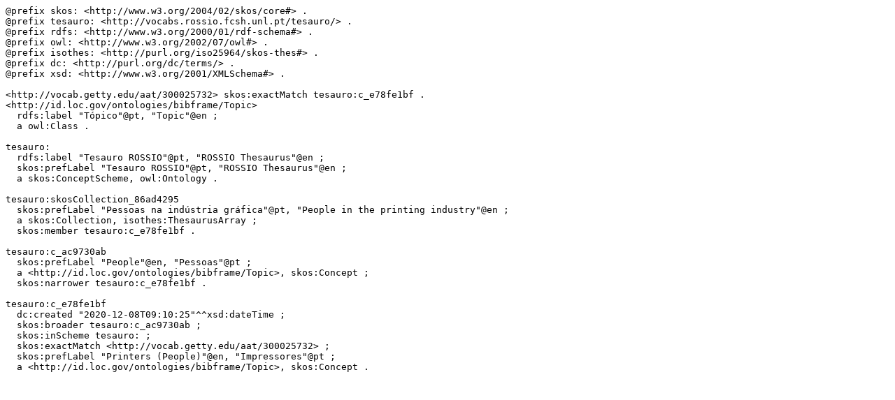

--- FILE ---
content_type: text/turtle; charset=utf-8
request_url: https://vocabs.rossio.fcsh.unl.pt/pub/rest/v1/tesauro/data?uri=http%3A%2F%2Fvocabs.rossio.fcsh.unl.pt%2Ftesauro%2Fc_e78fe1bf&format=text/turtle
body_size: 1415
content:
@prefix skos: <http://www.w3.org/2004/02/skos/core#> .
@prefix tesauro: <http://vocabs.rossio.fcsh.unl.pt/tesauro/> .
@prefix rdfs: <http://www.w3.org/2000/01/rdf-schema#> .
@prefix owl: <http://www.w3.org/2002/07/owl#> .
@prefix isothes: <http://purl.org/iso25964/skos-thes#> .
@prefix dc: <http://purl.org/dc/terms/> .
@prefix xsd: <http://www.w3.org/2001/XMLSchema#> .

<http://vocab.getty.edu/aat/300025732> skos:exactMatch tesauro:c_e78fe1bf .
<http://id.loc.gov/ontologies/bibframe/Topic>
  rdfs:label "Tópico"@pt, "Topic"@en ;
  a owl:Class .

tesauro:
  rdfs:label "Tesauro ROSSIO"@pt, "ROSSIO Thesaurus"@en ;
  skos:prefLabel "Tesauro ROSSIO"@pt, "ROSSIO Thesaurus"@en ;
  a skos:ConceptScheme, owl:Ontology .

tesauro:skosCollection_86ad4295
  skos:prefLabel "Pessoas na indústria gráfica"@pt, "People in the printing industry"@en ;
  a skos:Collection, isothes:ThesaurusArray ;
  skos:member tesauro:c_e78fe1bf .

tesauro:c_ac9730ab
  skos:prefLabel "People"@en, "Pessoas"@pt ;
  a <http://id.loc.gov/ontologies/bibframe/Topic>, skos:Concept ;
  skos:narrower tesauro:c_e78fe1bf .

tesauro:c_e78fe1bf
  dc:created "2020-12-08T09:10:25"^^xsd:dateTime ;
  skos:broader tesauro:c_ac9730ab ;
  skos:inScheme tesauro: ;
  skos:exactMatch <http://vocab.getty.edu/aat/300025732> ;
  skos:prefLabel "Printers (People)"@en, "Impressores"@pt ;
  a <http://id.loc.gov/ontologies/bibframe/Topic>, skos:Concept .

